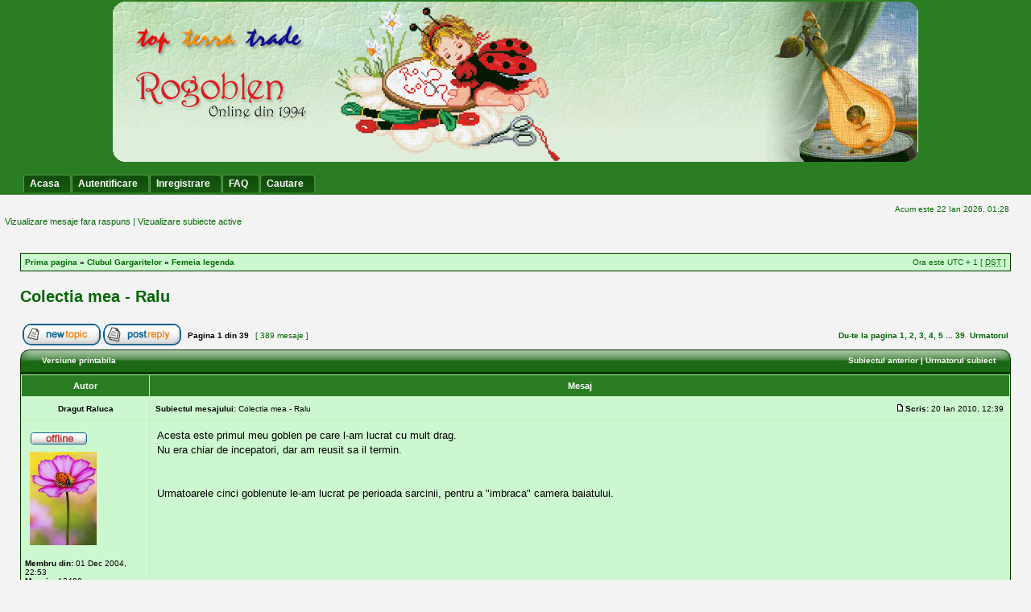

--- FILE ---
content_type: text/html; charset=UTF-8
request_url: https://www.rogoblen.ro/forum/viewtopic.php?f=4&t=3048&sid=93971dcc779bfe1b1a7d347eb8d4306b
body_size: 7022
content:
<!DOCTYPE html PUBLIC "-//W3C//DTD XHTML 1.0 Transitional//EN" "http://www.w3.org/TR/xhtml1/DTD/xhtml1-transitional.dtd">
<html xmlns="http://www.w3.org/1999/xhtml" dir="ltr" lang="ro" xml:lang="ro">
<head>
<meta http-equiv="content-type" content="text/html; charset=UTF-8" />
<meta http-equiv="content-language" content="ro" />
<meta http-equiv="content-style-type" content="text/css" />
<meta http-equiv="imagetoolbar" content="no" />
<meta name="resource-type" content="document" />
<meta name="distribution" content="global" />
<meta name="copyright" content="2002-2006 phpBB Group" />
<meta name="keywords" content="" />
<meta name="description" content="" />
<title>Clubul Gargaritelor &bull; Vezi subiect - Colectia mea - Ralu</title>
<LINK REL="icon" HREF="./styles/greenmiles2/theme/images/icon.png" TYPE="image/ico">
<link rel="stylesheet" href="./style.php?sid=1d73d88281efe7336badc80e1c355b01&amp;id=7&amp;lang=en" type="text/css" />
<script type="text/javascript" src="./styles/greenmiles2/template/scripts.js"></script>
<script type="text/javascript">
// <![CDATA[

function popup(url, width, height, name)
{
	if (!name)
	{
		name = '_popup';
	}

	window.open(url.replace(/&amp;/g, '&'), name, 'height=' + height + ',resizable=yes,scrollbars=yes,width=' + width);
	return false;
}

function jumpto()
{
	var page = prompt('Introduceti numarul paginii la care doriti sa va duceti.:', '1');
	var perpage = '10';
	var base_url = './viewtopic.php?f=4&amp;t=3048&amp;sid=1d73d88281efe7336badc80e1c355b01';

	if (page !== null && !isNaN(page) && page > 0)
	{
		document.location.href = base_url.replace(/&amp;/g, '&') + '&start=' + ((page - 1) * perpage);
	}
}

/**
* Find a member
*/
function find_username(url)
{
	popup(url, 760, 570, '_usersearch');
	return false;
}

/**
* Mark/unmark checklist
* id = ID of parent container, name = name prefix, state = state [true/false]
*/
function marklist(id, name, state)
{
	var parent = document.getElementById(id);
	if (!parent)
	{
		eval('parent = document.' + id);
	}

	if (!parent)
	{
		return;
	}

	var rb = parent.getElementsByTagName('input');
	
	for (var r = 0; r < rb.length; r++)
	{
		if (rb[r].name.substr(0, name.length) == name)
		{
			rb[r].checked = state;
		}
	}
}


// ]]>
</script>
</head>
<body class="ltr">

<a name="top"></a>

 
	<div id="logodesc">
		<table width="100%" cellspacing="0">
		<tr>
			 <td align="center"><a href="./index.php"><img src="./styles/greenmiles2/imageset/site_logo.gif" alt="" title="" /></a></td> </tr>
		<tr><td><br /><div id="menubar" >
	 
	 
			<div id="menumade" align="left">
			<ul>
					<li><a  href="../"><span>Acasa</span></a></li>
						<li><a  href="./ucp.php?mode=login&amp;sid=1d73d88281efe7336badc80e1c355b01"><span>Autentificare</span></a></li><li><a  href="./ucp.php?mode=register&amp;sid=1d73d88281efe7336badc80e1c355b01"> <span>Inregistrare</span></a></li>
								
	           </ul></div>
  
   
		
 
 <div id="menumade" align="right">
			<ul >
			<li><a href="./faq.php?sid=1d73d88281efe7336badc80e1c355b01"><span>FAQ</span></a></li>	
			<li><a href="./search.php?sid=1d73d88281efe7336badc80e1c355b01"><span>Cautare</span></a></li>					
			
			</ul>		
		</div>	
		 
		
	 
	 
	</div>
</td>	 
		</tr>
		
		</table>
	</div>
 
	
	<div id="wrap">

 	
	<div id="main">
	


	<div id="datebar">
		<table width="100%" cellspacing="0">
		<tr>
			<td class="gensmall"></td>
			<td class="gensmall" align="right">Acum este 22 Ian 2026, 01:28<br /></td>
		</tr>
		</table>
	</div>
		<p class="searchbar" style="color:#006633;">
		&nbsp;&nbsp;<span style="float: left; ">&nbsp;&nbsp;<a   href="./search.php?search_id=unanswered&amp;sid=1d73d88281efe7336badc80e1c355b01">Vizualizare mesaje fara raspuns</a> | <a   href="./search.php?search_id=active_topics&amp;sid=1d73d88281efe7336badc80e1c355b01">Vizualizare subiecte active</a></span>
				 
	</p>
	 <div id="wrapheader">
 </div>
<div id="wrapcentre">



 <br clear="right" />

	<table class="tablebg" width="100%" cellspacing="1" cellpadding="0" style="margin-top: 5px;">
	<tr>
		<td class="row1">
			<p class="breadcrumbs"><a href="./index.php?sid=1d73d88281efe7336badc80e1c355b01">Prima pagina</a> &#187; <a href="./viewforum.php?f=1&amp;sid=1d73d88281efe7336badc80e1c355b01">Clubul Gargaritelor</a> &#187; <a href="./viewforum.php?f=4&amp;sid=1d73d88281efe7336badc80e1c355b01">Femeia legenda</a></p>
			<p class="datetime">Ora este UTC + 1 [ <abbr title="Daylight Saving Time">DST</abbr> ]</p>
		</td>
	</tr>
	</table><br /><br />
<div id="pageheader">
	<h2><a class="titles" href="./viewtopic.php?f=4&amp;t=3048&amp;start=0&amp;sid=1d73d88281efe7336badc80e1c355b01">Colectia mea - Ralu</a></h2>

</div>

<br   /><br />

<div id="pagecontent">

	<table width="100%" cellspacing="1">
	<tr>
		<td align="left" valign="middle" nowrap="nowrap">
		<a href="./posting.php?mode=post&amp;f=4&amp;sid=1d73d88281efe7336badc80e1c355b01"><img src="./styles/subsilver2/imageset/ro/button_topic_new.gif" alt="Scrie un subiect nou" title="Scrie un subiect nou" /></a>&nbsp;<a href="./posting.php?mode=reply&amp;f=4&amp;t=3048&amp;sid=1d73d88281efe7336badc80e1c355b01"><img src="./styles/subsilver2/imageset/ro/button_topic_reply.gif" alt="Raspunde la subiect" title="Raspunde la subiect" /></a>		</td>
					<td class="nav" valign="middle" nowrap="nowrap">&nbsp;Pagina <strong>1</strong> din <strong>39</strong><br /></td>
			<td class="gensmall" nowrap="nowrap">&nbsp;[ 389 mesaje ]&nbsp;</td>
			<td class="gensmall" width="100%" align="right" nowrap="nowrap"><b><a href="#" onclick="jumpto(); return false;" title="Click pentru a va duce la pagina…">Du-te la pagina</a> <strong>1</strong><span class="page-sep">, </span><a href="./viewtopic.php?f=4&amp;t=3048&amp;sid=1d73d88281efe7336badc80e1c355b01&amp;start=10">2</a><span class="page-sep">, </span><a href="./viewtopic.php?f=4&amp;t=3048&amp;sid=1d73d88281efe7336badc80e1c355b01&amp;start=20">3</a><span class="page-sep">, </span><a href="./viewtopic.php?f=4&amp;t=3048&amp;sid=1d73d88281efe7336badc80e1c355b01&amp;start=30">4</a><span class="page-sep">, </span><a href="./viewtopic.php?f=4&amp;t=3048&amp;sid=1d73d88281efe7336badc80e1c355b01&amp;start=40">5</a> ... <a href="./viewtopic.php?f=4&amp;t=3048&amp;sid=1d73d88281efe7336badc80e1c355b01&amp;start=380">39</a> &nbsp;<a href="./viewtopic.php?f=4&amp;t=3048&amp;sid=1d73d88281efe7336badc80e1c355b01&amp;start=10">Urmatorul</a></b></td>
			</tr>
	</table>
	<table  width="100%" height="28" border="0"  cellspacing="0">
<tr>
<td class="uperimg"><img src="./styles/greenmiles2/theme/images/cellpic4_l.png" width="17" height="28" alt="" /></td>
			<td  class="cat" background="./styles/greenmiles2/theme/images/cellpic4_m.png"   colspan="3" width="75%" height="28">&nbsp;
				<a href="./viewtopic.php?f=4&amp;t=3048&amp;start=0&amp;sid=1d73d88281efe7336badc80e1c355b01&amp;view=print" title="Versiune printabila">Versiune printabila</a></td>
				<td  class="cat" align="right" background="./styles/greenmiles2/theme/images/cellpic4_m.png"   colspan="3" width="25%" height="28">
				<a href="./viewtopic.php?f=4&amp;t=3048&amp;view=previous&amp;sid=1d73d88281efe7336badc80e1c355b01">Subiectul anterior</a> | <a href="./viewtopic.php?f=4&amp;t=3048&amp;view=next&amp;sid=1d73d88281efe7336badc80e1c355b01">Urmatorul subiect</a>&nbsp;</td>
		 
			<td  class="uperimg"><img src="./styles/greenmiles2/theme/images/cellpic4_r.png" width="16" height="28" alt="" /></td>
		</tr>
			 </table>
	<table class="tablebg" width="100%" cellspacing="1">

		
		 
	</table>

	<table class="tablebg" width="100%" cellspacing="1">
			<tr>
			<th>Autor</th>
			<th>Mesaj</th>
		</tr>
	<tr class="row1">
			<td align="center" valign="middle">
				<a name="p17562"></a>
				<b class="postauthor">Dragut Raluca</b>
			</td>
			<td width="100%" height="25">
				<table width="100%" cellspacing="0">
				<tr>
									<td class="gensmall" width="100%"><div style="float: left;">&nbsp;<b>Subiectul mesajului:</b> Colectia mea - Ralu</div><div style="float: right;"><a href="./viewtopic.php?p=17562&amp;sid=1d73d88281efe7336badc80e1c355b01#p17562"><img src="./styles/subsilver2/imageset/icon_post_target.gif" width="12" height="9" alt="Mesaj" title="Mesaj" /></a><b>Scris:</b> 20 Ian 2010, 12:39&nbsp;</div></td>
				</tr>
				</table>
			</td>
		</tr>
		
		<tr class="row1">
			<td valign="top" class="profile">
				<table cellspacing="4" align="center" width="150">
							<tr>
					<td><img src="./styles/subsilver2/imageset/ro/icon_user_offline.gif" alt="Neconectat" title="Neconectat" /></td>
				</tr>
							<tr>
					<td><img src="./download/file.php?avatar=14756_1270752657.jpg" width="83" height="116" alt="Avatar utilizator" /></td>
				</tr>
							</table>

				<span class="postdetails">
					<br /><b>Membru din:</b> 01 Dec 2004, 22:53<br /><b>Mesaje:</b> 13488<br /><b>Locatie:</b> Italia						<br /><b>Nume forum:</b>1 									</span>

			</td>
			<td valign="top">
				<table width="100%" cellspacing="5">
				<tr>
					<td>
					
						<div class="postbody">Acesta este primul meu goblen pe care l-am lucrat cu mult drag. <br />Nu era chiar de incepatori, dar am reusit sa il termin.<br /><br /><img src="http://i45.tinypic.com/2v0la11.jpg" alt="" /><br /><br />Urmatoarele cinci goblenute le-am lucrat pe perioada sarcinii, pentru a &quot;imbraca&quot; camera baiatului.<br /><br /><img src="http://i46.tinypic.com/30aywc0.jpg" alt="" /><br /><br /><img src="http://i49.tinypic.com/2wdr2fb.jpg" alt="" /><br /><br /><img src="http://i50.tinypic.com/2089w6h.jpg" alt="" /><br /><br /><img src="http://i49.tinypic.com/1z2nbed.jpg" alt="" /><br /><br /><img src="http://i46.tinypic.com/2s12atz.jpg" alt="" /><br /><br />Acesta este <span style="color:#0000FF;">Castelul Sans-Souci</span> pe care l-am terminat pe 24 noiembrie, in ajun de ziua de nastere a fiului meu.<br />Am tinut mult sa il am gata, era inceput de un an si lasat deoparte pentru ca facusem pe cele mai mici pentru camera lui bebita.<br /><br /><img src="http://i43.tinypic.com/2i07pf6.jpg" alt="" /><br /><br />Pentru nepotica mea am lucrat si broderie, dar nu stiu daca pot pune aici fotografiile.<br />Astept parerea voastra.<br /><br />Sper sa va placa mica mea colectie.</div>

											<span class="postbody"><br />_________________<br />Ralu - <span style="color:#FF0000;">Gargarita-Inspiratie-Divina</span><br /><span style="color:#0000BF;"><span style="font-weight: bold">Gargarita anului 2010-2011</span></span><br /><span style="color:#0000BF;"><span style="font-weight: bold">Gargarita anului 2011-2012</span></span></span>
					<br   /><br />
						<table width="100%" cellspacing="0">
						<tr valign="middle">
							<td class="gensmall" align="right">
														</td>
						</tr>
						</table>
					</td>
				</tr>
				</table>
<!--Please do remove this Google ads because it support Codemiles Free Templates Team by providing small income. 
  If you gust keep it , you lose nothing , but if you removed it we will lose 
  
  thanks you ,
  Contact : http://www.codemiles.com (phpbb3 Free styles)
 
  
 -->
			<!--<script type="text/javascript">
google_ad_client = "pub-1974979321499009";
/* 234x60, created 11/20/08 */
google_ad_slot = "9485681842";
google_ad_width = 234;
google_ad_height = 60;
//
</script>
<script type="text/javascript"
src="http://pagead2.googlesyndication.com/pagead/show_ads.js">
</script>
<br/>-->
</td>
		</tr>

		<tr class="row1">
			<td class="profile"><strong><a href="#wrapheader">Sus</a></strong></td>
			<td>

<div class="gensmall" style="float: left;">&nbsp;<a href="./memberlist.php?mode=viewprofile&amp;u=14756&amp;sid=1d73d88281efe7336badc80e1c355b01"><img src="./styles/subsilver2/imageset/ro/icon_user_profile.gif" alt="Profil" title="Profil" /></a> <a href="./search.php?author_id=14756&amp;sr=posts&amp;sid=1d73d88281efe7336badc80e1c355b01"><img src="./styles/subsilver2/imageset/ro/icon_user_search.gif" alt="SEARCH_USER_POSTS" title="SEARCH_USER_POSTS" /></a>&nbsp;</div> <div class="gensmall" style="float: right;">&nbsp;</div></td>
		</tr>

		
	<tr>
		<td class="spacer" colspan="2" height="1"><img src="images/spacer.gif" alt="" width="1" height="1" /></td>
	</tr>
	</table>

	<table class="tablebg" width="100%" cellspacing="1">
	<tr class="row2">
			<td align="center" valign="middle">
				<a name="p17563"></a>
				<b class="postauthor">LEONTE Elena - Iuliana</b>
			</td>
			<td width="100%" height="25">
				<table width="100%" cellspacing="0">
				<tr>
									<td class="gensmall" width="100%"><div style="float: left;">&nbsp;<b>Subiectul mesajului:</b> Re: Colectia mea, Ralu</div><div style="float: right;"><a href="./viewtopic.php?p=17563&amp;sid=1d73d88281efe7336badc80e1c355b01#p17563"><img src="./styles/subsilver2/imageset/icon_post_target.gif" width="12" height="9" alt="Mesaj" title="Mesaj" /></a><b>Scris:</b> 20 Ian 2010, 13:01&nbsp;</div></td>
				</tr>
				</table>
			</td>
		</tr>
		
		<tr class="row2">
			<td valign="top" class="profile">
				<table cellspacing="4" align="center" width="150">
							<tr>
					<td><img src="./styles/subsilver2/imageset/ro/icon_user_offline.gif" alt="Neconectat" title="Neconectat" /></td>
				</tr>
							<tr>
					<td><img src="./download/file.php?avatar=1241_1380807649.png" width="112" height="116" alt="Avatar utilizator" /></td>
				</tr>
							</table>

				<span class="postdetails">
					<br /><b>Membru din:</b> 15 Ian 2006, 23:15<br /><b>Mesaje:</b> 3387<br /><b>Locatie:</b> Suceava						<br /><b>Nume forum:</b>1 									</span>

			</td>
			<td valign="top">
				<table width="100%" cellspacing="5">
				<tr>
					<td>
					
						<div class="postbody">Draga Ralu, este foarte frumoasa colectia ta. Si nu este mica deloc. <br />Spor la acusor sa ai, sa o faci si mai mare.<br /><br /><span style="color:#0000BF;">Ninsoare de pupici</span></div>

											<span class="postbody"><br />_________________<br />Iulia - <span style="color:#FF0000;">Gargarita Iulie</span><br /><br /><span style="color:#0000BF;">Răcoarea serii<br />peste fânul din car<br />odihnesc stele...</span></span>
					<br   /><br />
						<table width="100%" cellspacing="0">
						<tr valign="middle">
							<td class="gensmall" align="right">
														</td>
						</tr>
						</table>
					</td>
				</tr>
				</table>
<!--Please do remove this Google ads because it support Codemiles Free Templates Team by providing small income. 
  If you gust keep it , you lose nothing , but if you removed it we will lose 
  
  thanks you ,
  Contact : http://www.codemiles.com (phpbb3 Free styles)
 
  
 -->
			</td>
		</tr>

		<tr class="row2">
			<td class="profile"><strong><a href="#wrapheader">Sus</a></strong></td>
			<td>

<div class="gensmall" style="float: left;">&nbsp;<a href="./memberlist.php?mode=viewprofile&amp;u=1241&amp;sid=1d73d88281efe7336badc80e1c355b01"><img src="./styles/subsilver2/imageset/ro/icon_user_profile.gif" alt="Profil" title="Profil" /></a> <a href="./search.php?author_id=1241&amp;sr=posts&amp;sid=1d73d88281efe7336badc80e1c355b01"><img src="./styles/subsilver2/imageset/ro/icon_user_search.gif" alt="SEARCH_USER_POSTS" title="SEARCH_USER_POSTS" /></a>&nbsp;</div> <div class="gensmall" style="float: right;">&nbsp;</div></td>
		</tr>

		
	<tr>
		<td class="spacer" colspan="2" height="1"><img src="images/spacer.gif" alt="" width="1" height="1" /></td>
	</tr>
	</table>

	<table class="tablebg" width="100%" cellspacing="1">
	<tr class="row1">
			<td align="center" valign="middle">
				<a name="p17565"></a>
				<b class="postauthor">Balan Daniela</b>
			</td>
			<td width="100%" height="25">
				<table width="100%" cellspacing="0">
				<tr>
									<td class="gensmall" width="100%"><div style="float: left;">&nbsp;<b>Subiectul mesajului:</b> Re: Colectia mea, Ralu</div><div style="float: right;"><a href="./viewtopic.php?p=17565&amp;sid=1d73d88281efe7336badc80e1c355b01#p17565"><img src="./styles/subsilver2/imageset/icon_post_target.gif" width="12" height="9" alt="Mesaj" title="Mesaj" /></a><b>Scris:</b> 20 Ian 2010, 13:10&nbsp;</div></td>
				</tr>
				</table>
			</td>
		</tr>
		
		<tr class="row1">
			<td valign="top" class="profile">
				<table cellspacing="4" align="center" width="150">
							<tr>
					<td><img src="./styles/subsilver2/imageset/ro/icon_user_offline.gif" alt="Neconectat" title="Neconectat" /></td>
				</tr>
							<tr>
					<td><img src="./download/file.php?avatar=19248_1254919587.jpg" width="105" height="116" alt="Avatar utilizator" /></td>
				</tr>
							</table>

				<span class="postdetails">
					<br /><b>Membru din:</b> 03 Apr 2006, 11:36<br /><b>Mesaje:</b> 3681<br /><b>Locatie:</b> Iasi						<br /><b>Nume forum:</b>1 									</span>

			</td>
			<td valign="top">
				<table width="100%" cellspacing="5">
				<tr>
					<td>
					
						<div class="postbody">Ralu, colectia ta este minunata. Felicitari.!<br /><span style="color:#0040FF;">Iarna la marginea satului</span> este unul din preferatele mele. Observ ca inca nu l-ai inramat, asa ca astept sa vad ce haina o sa ii alegi.</div>

											<span class="postbody"><br />_________________<br />Dani - <span style="color:#FF0000;">Gargarita-Blandetea-Lumii</span></span>
					<br   /><br />
						<table width="100%" cellspacing="0">
						<tr valign="middle">
							<td class="gensmall" align="right">
														</td>
						</tr>
						</table>
					</td>
				</tr>
				</table>
<!--Please do remove this Google ads because it support Codemiles Free Templates Team by providing small income. 
  If you gust keep it , you lose nothing , but if you removed it we will lose 
  
  thanks you ,
  Contact : http://www.codemiles.com (phpbb3 Free styles)
 
  
 -->
			</td>
		</tr>

		<tr class="row1">
			<td class="profile"><strong><a href="#wrapheader">Sus</a></strong></td>
			<td>

<div class="gensmall" style="float: left;">&nbsp;<a href="./memberlist.php?mode=viewprofile&amp;u=19248&amp;sid=1d73d88281efe7336badc80e1c355b01"><img src="./styles/subsilver2/imageset/ro/icon_user_profile.gif" alt="Profil" title="Profil" /></a> <a href="./search.php?author_id=19248&amp;sr=posts&amp;sid=1d73d88281efe7336badc80e1c355b01"><img src="./styles/subsilver2/imageset/ro/icon_user_search.gif" alt="SEARCH_USER_POSTS" title="SEARCH_USER_POSTS" /></a>&nbsp;</div> <div class="gensmall" style="float: right;">&nbsp;</div></td>
		</tr>

		
	<tr>
		<td class="spacer" colspan="2" height="1"><img src="images/spacer.gif" alt="" width="1" height="1" /></td>
	</tr>
	</table>

	<table class="tablebg" width="100%" cellspacing="1">
	<tr class="row2">
			<td align="center" valign="middle">
				<a name="p17570"></a>
				<b class="postauthor">Frunza Nicoleta</b>
			</td>
			<td width="100%" height="25">
				<table width="100%" cellspacing="0">
				<tr>
									<td class="gensmall" width="100%"><div style="float: left;">&nbsp;<b>Subiectul mesajului:</b> Re: Colectia mea, Ralu</div><div style="float: right;"><a href="./viewtopic.php?p=17570&amp;sid=1d73d88281efe7336badc80e1c355b01#p17570"><img src="./styles/subsilver2/imageset/icon_post_target.gif" width="12" height="9" alt="Mesaj" title="Mesaj" /></a><b>Scris:</b> 20 Ian 2010, 13:37&nbsp;</div></td>
				</tr>
				</table>
			</td>
		</tr>
		
		<tr class="row2">
			<td valign="top" class="profile">
				<table cellspacing="4" align="center" width="150">
							<tr>
					<td><img src="./styles/subsilver2/imageset/ro/icon_user_offline.gif" alt="Neconectat" title="Neconectat" /></td>
				</tr>
							<tr>
					<td><img src="./download/file.php?avatar=5699_1309343921.png" width="104" height="107" alt="Avatar utilizator" /></td>
				</tr>
							</table>

				<span class="postdetails">
					<br /><b>Membru din:</b> 05 Iul 2006, 16:33<br /><b>Mesaje:</b> 13343						<br /><b>Nume forum:</b>1 									</span>

			</td>
			<td valign="top">
				<table width="100%" cellspacing="5">
				<tr>
					<td>
					
						<div class="postbody">Frumoasa colectie, Ralu. Imi place tare mult <span style="color:#0000FF;">Iarna</span>, dar <span style="color:#0000FF;">Castelul</span> mi-a mers la suflet.</div>

											<span class="postbody"><br />_________________<br />Nico - <span style="color:#FF0000;">Gargarita-Paunita</span></span>
					<br   /><br />
						<table width="100%" cellspacing="0">
						<tr valign="middle">
							<td class="gensmall" align="right">
														</td>
						</tr>
						</table>
					</td>
				</tr>
				</table>
<!--Please do remove this Google ads because it support Codemiles Free Templates Team by providing small income. 
  If you gust keep it , you lose nothing , but if you removed it we will lose 
  
  thanks you ,
  Contact : http://www.codemiles.com (phpbb3 Free styles)
 
  
 -->
			</td>
		</tr>

		<tr class="row2">
			<td class="profile"><strong><a href="#wrapheader">Sus</a></strong></td>
			<td>

<div class="gensmall" style="float: left;">&nbsp;<a href="./memberlist.php?mode=viewprofile&amp;u=5699&amp;sid=1d73d88281efe7336badc80e1c355b01"><img src="./styles/subsilver2/imageset/ro/icon_user_profile.gif" alt="Profil" title="Profil" /></a> <a href="./search.php?author_id=5699&amp;sr=posts&amp;sid=1d73d88281efe7336badc80e1c355b01"><img src="./styles/subsilver2/imageset/ro/icon_user_search.gif" alt="SEARCH_USER_POSTS" title="SEARCH_USER_POSTS" /></a>&nbsp;</div> <div class="gensmall" style="float: right;">&nbsp;</div></td>
		</tr>

		
	<tr>
		<td class="spacer" colspan="2" height="1"><img src="images/spacer.gif" alt="" width="1" height="1" /></td>
	</tr>
	</table>

	<table class="tablebg" width="100%" cellspacing="1">
	<tr class="row1">
			<td align="center" valign="middle">
				<a name="p17574"></a>
				<b class="postauthor">Nicuta Adriana</b>
			</td>
			<td width="100%" height="25">
				<table width="100%" cellspacing="0">
				<tr>
									<td class="gensmall" width="100%"><div style="float: left;">&nbsp;<b>Subiectul mesajului:</b> Re: Colectia mea, Ralu</div><div style="float: right;"><a href="./viewtopic.php?p=17574&amp;sid=1d73d88281efe7336badc80e1c355b01#p17574"><img src="./styles/subsilver2/imageset/icon_post_target.gif" width="12" height="9" alt="Mesaj" title="Mesaj" /></a><b>Scris:</b> 20 Ian 2010, 13:47&nbsp;</div></td>
				</tr>
				</table>
			</td>
		</tr>
		
		<tr class="row1">
			<td valign="top" class="profile">
				<table cellspacing="4" align="center" width="150">
							<tr>
					<td><img src="./styles/subsilver2/imageset/ro/icon_user_offline.gif" alt="Neconectat" title="Neconectat" /></td>
				</tr>
							<tr>
					<td><img src="./download/file.php?avatar=9049_1254769261.jpg" width="116" height="102" alt="Avatar utilizator" /></td>
				</tr>
							</table>

				<span class="postdetails">
					<br /><b>Membru din:</b> 26 Mai 2005, 13:23<br /><b>Mesaje:</b> 2345<br /><b>Locatie:</b> Bacau						<br /><b>Nume forum:</b>1 									</span>

			</td>
			<td valign="top">
				<table width="100%" cellspacing="5">
				<tr>
					<td>
					
						<div class="postbody">Ralu, ai o colectie foarte frumoasa.<br />Peisajul de iarna este minunat si nu este usor deloc. Ai fost curajoaca ca ai inceput cu el.<br /><br />Broderia, daca nu este de la o firma concurenta, cred ca o poti posta.</div>

											<span class="postbody"><br />_________________<br />Adriana - <span style="color:#FF0000;">Gargarita-Bijuterie</span></span>
					<br   /><br />
						<table width="100%" cellspacing="0">
						<tr valign="middle">
							<td class="gensmall" align="right">
														</td>
						</tr>
						</table>
					</td>
				</tr>
				</table>
<!--Please do remove this Google ads because it support Codemiles Free Templates Team by providing small income. 
  If you gust keep it , you lose nothing , but if you removed it we will lose 
  
  thanks you ,
  Contact : http://www.codemiles.com (phpbb3 Free styles)
 
  
 -->
			</td>
		</tr>

		<tr class="row1">
			<td class="profile"><strong><a href="#wrapheader">Sus</a></strong></td>
			<td>

<div class="gensmall" style="float: left;">&nbsp;<a href="./memberlist.php?mode=viewprofile&amp;u=9049&amp;sid=1d73d88281efe7336badc80e1c355b01"><img src="./styles/subsilver2/imageset/ro/icon_user_profile.gif" alt="Profil" title="Profil" /></a> <a href="./search.php?author_id=9049&amp;sr=posts&amp;sid=1d73d88281efe7336badc80e1c355b01"><img src="./styles/subsilver2/imageset/ro/icon_user_search.gif" alt="SEARCH_USER_POSTS" title="SEARCH_USER_POSTS" /></a>&nbsp;</div> <div class="gensmall" style="float: right;">&nbsp;</div></td>
		</tr>

		
	<tr>
		<td class="spacer" colspan="2" height="1"><img src="images/spacer.gif" alt="" width="1" height="1" /></td>
	</tr>
	</table>

	<table class="tablebg" width="100%" cellspacing="1">
	<tr class="row2">
			<td align="center" valign="middle">
				<a name="p17610"></a>
				<b class="postauthor">Dragut Raluca</b>
			</td>
			<td width="100%" height="25">
				<table width="100%" cellspacing="0">
				<tr>
									<td class="gensmall" width="100%"><div style="float: left;">&nbsp;<b>Subiectul mesajului:</b> Re: Colectia mea, Ralu</div><div style="float: right;"><a href="./viewtopic.php?p=17610&amp;sid=1d73d88281efe7336badc80e1c355b01#p17610"><img src="./styles/subsilver2/imageset/icon_post_target.gif" width="12" height="9" alt="Mesaj" title="Mesaj" /></a><b>Scris:</b> 20 Ian 2010, 15:48&nbsp;</div></td>
				</tr>
				</table>
			</td>
		</tr>
		
		<tr class="row2">
			<td valign="top" class="profile">
				<table cellspacing="4" align="center" width="150">
							<tr>
					<td><img src="./styles/subsilver2/imageset/ro/icon_user_offline.gif" alt="Neconectat" title="Neconectat" /></td>
				</tr>
							<tr>
					<td><img src="./download/file.php?avatar=14756_1270752657.jpg" width="83" height="116" alt="Avatar utilizator" /></td>
				</tr>
							</table>

				<span class="postdetails">
					<br /><b>Membru din:</b> 01 Dec 2004, 22:53<br /><b>Mesaje:</b> 13488<br /><b>Locatie:</b> Italia						<br /><b>Nume forum:</b>1 									</span>

			</td>
			<td valign="top">
				<table width="100%" cellspacing="5">
				<tr>
					<td>
					
						<div class="postbody"><span style="color:#0040FF;">Iarna la marginea satului</span> este inramata deja si arata asa:<br /><br /><img src="http://i50.tinypic.com/a3lhu9.jpg" alt="" /><br /><br />Si, iata si celelalte pe perete:<br /><br /><img src="http://i46.tinypic.com/34yy2aw.jpg" alt="" /></div>

											<span class="postbody"><br />_________________<br />Ralu - <span style="color:#FF0000;">Gargarita-Inspiratie-Divina</span><br /><span style="color:#0000BF;"><span style="font-weight: bold">Gargarita anului 2010-2011</span></span><br /><span style="color:#0000BF;"><span style="font-weight: bold">Gargarita anului 2011-2012</span></span></span>
					<br   /><br />
						<table width="100%" cellspacing="0">
						<tr valign="middle">
							<td class="gensmall" align="right">
														</td>
						</tr>
						</table>
					</td>
				</tr>
				</table>
<!--Please do remove this Google ads because it support Codemiles Free Templates Team by providing small income. 
  If you gust keep it , you lose nothing , but if you removed it we will lose 
  
  thanks you ,
  Contact : http://www.codemiles.com (phpbb3 Free styles)
 
  
 -->
			</td>
		</tr>

		<tr class="row2">
			<td class="profile"><strong><a href="#wrapheader">Sus</a></strong></td>
			<td>

<div class="gensmall" style="float: left;">&nbsp;<a href="./memberlist.php?mode=viewprofile&amp;u=14756&amp;sid=1d73d88281efe7336badc80e1c355b01"><img src="./styles/subsilver2/imageset/ro/icon_user_profile.gif" alt="Profil" title="Profil" /></a> <a href="./search.php?author_id=14756&amp;sr=posts&amp;sid=1d73d88281efe7336badc80e1c355b01"><img src="./styles/subsilver2/imageset/ro/icon_user_search.gif" alt="SEARCH_USER_POSTS" title="SEARCH_USER_POSTS" /></a>&nbsp;</div> <div class="gensmall" style="float: right;">&nbsp;</div></td>
		</tr>

		
	<tr>
		<td class="spacer" colspan="2" height="1"><img src="images/spacer.gif" alt="" width="1" height="1" /></td>
	</tr>
	</table>

	<table class="tablebg" width="100%" cellspacing="1">
	<tr class="row1">
			<td align="center" valign="middle">
				<a name="p17617"></a>
				<b class="postauthor">Balan Daniela</b>
			</td>
			<td width="100%" height="25">
				<table width="100%" cellspacing="0">
				<tr>
									<td class="gensmall" width="100%"><div style="float: left;">&nbsp;<b>Subiectul mesajului:</b> Re: Colectia mea, Ralu</div><div style="float: right;"><a href="./viewtopic.php?p=17617&amp;sid=1d73d88281efe7336badc80e1c355b01#p17617"><img src="./styles/subsilver2/imageset/icon_post_target.gif" width="12" height="9" alt="Mesaj" title="Mesaj" /></a><b>Scris:</b> 20 Ian 2010, 16:12&nbsp;</div></td>
				</tr>
				</table>
			</td>
		</tr>
		
		<tr class="row1">
			<td valign="top" class="profile">
				<table cellspacing="4" align="center" width="150">
							<tr>
					<td><img src="./styles/subsilver2/imageset/ro/icon_user_offline.gif" alt="Neconectat" title="Neconectat" /></td>
				</tr>
							<tr>
					<td><img src="./download/file.php?avatar=19248_1254919587.jpg" width="105" height="116" alt="Avatar utilizator" /></td>
				</tr>
							</table>

				<span class="postdetails">
					<br /><b>Membru din:</b> 03 Apr 2006, 11:36<br /><b>Mesaje:</b> 3681<br /><b>Locatie:</b> Iasi						<br /><b>Nume forum:</b>1 									</span>

			</td>
			<td valign="top">
				<table width="100%" cellspacing="5">
				<tr>
					<td>
					
						<div class="postbody">Foarte frumoasa inramarea si de efect. Felicitari!</div>

											<span class="postbody"><br />_________________<br />Dani - <span style="color:#FF0000;">Gargarita-Blandetea-Lumii</span></span>
					<br   /><br />
						<table width="100%" cellspacing="0">
						<tr valign="middle">
							<td class="gensmall" align="right">
														</td>
						</tr>
						</table>
					</td>
				</tr>
				</table>
<!--Please do remove this Google ads because it support Codemiles Free Templates Team by providing small income. 
  If you gust keep it , you lose nothing , but if you removed it we will lose 
  
  thanks you ,
  Contact : http://www.codemiles.com (phpbb3 Free styles)
 
  
 -->
			</td>
		</tr>

		<tr class="row1">
			<td class="profile"><strong><a href="#wrapheader">Sus</a></strong></td>
			<td>

<div class="gensmall" style="float: left;">&nbsp;<a href="./memberlist.php?mode=viewprofile&amp;u=19248&amp;sid=1d73d88281efe7336badc80e1c355b01"><img src="./styles/subsilver2/imageset/ro/icon_user_profile.gif" alt="Profil" title="Profil" /></a> <a href="./search.php?author_id=19248&amp;sr=posts&amp;sid=1d73d88281efe7336badc80e1c355b01"><img src="./styles/subsilver2/imageset/ro/icon_user_search.gif" alt="SEARCH_USER_POSTS" title="SEARCH_USER_POSTS" /></a>&nbsp;</div> <div class="gensmall" style="float: right;">&nbsp;</div></td>
		</tr>

		
	<tr>
		<td class="spacer" colspan="2" height="1"><img src="images/spacer.gif" alt="" width="1" height="1" /></td>
	</tr>
	</table>

	<table class="tablebg" width="100%" cellspacing="1">
	<tr class="row2">
			<td align="center" valign="middle">
				<a name="p17632"></a>
				<b class="postauthor">Venera Chiriac</b>
			</td>
			<td width="100%" height="25">
				<table width="100%" cellspacing="0">
				<tr>
									<td class="gensmall" width="100%"><div style="float: left;">&nbsp;<b>Subiectul mesajului:</b> Re: Colectia mea, Ralu</div><div style="float: right;"><a href="./viewtopic.php?p=17632&amp;sid=1d73d88281efe7336badc80e1c355b01#p17632"><img src="./styles/subsilver2/imageset/icon_post_target.gif" width="12" height="9" alt="Mesaj" title="Mesaj" /></a><b>Scris:</b> 20 Ian 2010, 17:38&nbsp;</div></td>
				</tr>
				</table>
			</td>
		</tr>
		
		<tr class="row2">
			<td valign="top" class="profile">
				<table cellspacing="4" align="center" width="150">
							<tr>
					<td><img src="./styles/subsilver2/imageset/ro/icon_user_offline.gif" alt="Neconectat" title="Neconectat" /></td>
				</tr>
							<tr>
					<td><img src="./download/file.php?avatar=7798_1255182203.jpg" width="110" height="116" alt="Avatar utilizator" /></td>
				</tr>
							</table>

				<span class="postdetails">
					<br /><b>Membru din:</b> 27 Ian 2006, 16:35<br /><b>Mesaje:</b> 168						<br /><b>Nume forum:</b>1 									</span>

			</td>
			<td valign="top">
				<table width="100%" cellspacing="5">
				<tr>
					<td>
					
						<div class="postbody">Ralu, bun venit cu o colectie atat de frumoasa!<br /><br />Iti vand un pont. Inainte de a posta, rotesti imaginea asa cum vrei tu din computer. Ma refer la frumusetea de <span style="color:#0000FF;">Castelul Sans-Souci</span>.<br /><br />Pupici multi.</div>

											<span class="postbody"><br />_________________<br />Venera - <span style="color:#FF0000;">Prietene, iti multumesc ca existi!</span></span>
					<br   /><br />
						<table width="100%" cellspacing="0">
						<tr valign="middle">
							<td class="gensmall" align="right">
														</td>
						</tr>
						</table>
					</td>
				</tr>
				</table>
<!--Please do remove this Google ads because it support Codemiles Free Templates Team by providing small income. 
  If you gust keep it , you lose nothing , but if you removed it we will lose 
  
  thanks you ,
  Contact : http://www.codemiles.com (phpbb3 Free styles)
 
  
 -->
			</td>
		</tr>

		<tr class="row2">
			<td class="profile"><strong><a href="#wrapheader">Sus</a></strong></td>
			<td>

<div class="gensmall" style="float: left;">&nbsp;<a href="./memberlist.php?mode=viewprofile&amp;u=7798&amp;sid=1d73d88281efe7336badc80e1c355b01"><img src="./styles/subsilver2/imageset/ro/icon_user_profile.gif" alt="Profil" title="Profil" /></a> <a href="./search.php?author_id=7798&amp;sr=posts&amp;sid=1d73d88281efe7336badc80e1c355b01"><img src="./styles/subsilver2/imageset/ro/icon_user_search.gif" alt="SEARCH_USER_POSTS" title="SEARCH_USER_POSTS" /></a>&nbsp;</div> <div class="gensmall" style="float: right;">&nbsp;</div></td>
		</tr>

		
	<tr>
		<td class="spacer" colspan="2" height="1"><img src="images/spacer.gif" alt="" width="1" height="1" /></td>
	</tr>
	</table>

	<table class="tablebg" width="100%" cellspacing="1">
	<tr class="row1">
			<td align="center" valign="middle">
				<a name="p17638"></a>
				<b class="postauthor">Tereza </b>
			</td>
			<td width="100%" height="25">
				<table width="100%" cellspacing="0">
				<tr>
									<td class="gensmall" width="100%"><div style="float: left;">&nbsp;<b>Subiectul mesajului:</b> Re: Colectia mea, Ralu</div><div style="float: right;"><a href="./viewtopic.php?p=17638&amp;sid=1d73d88281efe7336badc80e1c355b01#p17638"><img src="./styles/subsilver2/imageset/icon_post_target.gif" width="12" height="9" alt="Mesaj" title="Mesaj" /></a><b>Scris:</b> 20 Ian 2010, 18:24&nbsp;</div></td>
				</tr>
				</table>
			</td>
		</tr>
		
		<tr class="row1">
			<td valign="top" class="profile">
				<table cellspacing="4" align="center" width="150">
							<tr>
					<td><img src="./styles/subsilver2/imageset/ro/icon_user_offline.gif" alt="Neconectat" title="Neconectat" /></td>
				</tr>
							<tr>
					<td><img src="./download/file.php?avatar=13152_1255184921.jpg" width="116" height="112" alt="Avatar utilizator" /></td>
				</tr>
							</table>

				<span class="postdetails">
					<br /><b>Membru din:</b> 27 Iun 2005, 12:08<br /><b>Mesaje:</b> 200				</span>

			</td>
			<td valign="top">
				<table width="100%" cellspacing="5">
				<tr>
					<td>
					
						<div class="postbody">Frumoasa colectie. Felicitari!</div>

											<span class="postbody"><br />_________________<br />Tereza - <span style="color:#FF0000;">Gargarita-Viteza-Luminii</span></span>
					<br   /><br />
						<table width="100%" cellspacing="0">
						<tr valign="middle">
							<td class="gensmall" align="right">
														</td>
						</tr>
						</table>
					</td>
				</tr>
				</table>
<!--Please do remove this Google ads because it support Codemiles Free Templates Team by providing small income. 
  If you gust keep it , you lose nothing , but if you removed it we will lose 
  
  thanks you ,
  Contact : http://www.codemiles.com (phpbb3 Free styles)
 
  
 -->
			</td>
		</tr>

		<tr class="row1">
			<td class="profile"><strong><a href="#wrapheader">Sus</a></strong></td>
			<td>

<div class="gensmall" style="float: left;">&nbsp;<a href="./memberlist.php?mode=viewprofile&amp;u=13152&amp;sid=1d73d88281efe7336badc80e1c355b01"><img src="./styles/subsilver2/imageset/ro/icon_user_profile.gif" alt="Profil" title="Profil" /></a> <a href="./search.php?author_id=13152&amp;sr=posts&amp;sid=1d73d88281efe7336badc80e1c355b01"><img src="./styles/subsilver2/imageset/ro/icon_user_search.gif" alt="SEARCH_USER_POSTS" title="SEARCH_USER_POSTS" /></a>&nbsp;</div> <div class="gensmall" style="float: right;">&nbsp;</div></td>
		</tr>

		
	<tr>
		<td class="spacer" colspan="2" height="1"><img src="images/spacer.gif" alt="" width="1" height="1" /></td>
	</tr>
	</table>

	<table class="tablebg" width="100%" cellspacing="1">
	<tr class="row2">
			<td align="center" valign="middle">
				<a name="p17639"></a>
				<b class="postauthor">Ciuscoiu Georgeta</b>
			</td>
			<td width="100%" height="25">
				<table width="100%" cellspacing="0">
				<tr>
									<td class="gensmall" width="100%"><div style="float: left;">&nbsp;<b>Subiectul mesajului:</b> Re: Colectia mea, Ralu</div><div style="float: right;"><a href="./viewtopic.php?p=17639&amp;sid=1d73d88281efe7336badc80e1c355b01#p17639"><img src="./styles/subsilver2/imageset/icon_post_target.gif" width="12" height="9" alt="Mesaj" title="Mesaj" /></a><b>Scris:</b> 20 Ian 2010, 19:28&nbsp;</div></td>
				</tr>
				</table>
			</td>
		</tr>
		
		<tr class="row2">
			<td valign="top" class="profile">
				<table cellspacing="4" align="center" width="150">
							<tr>
					<td><img src="./styles/subsilver2/imageset/ro/icon_user_offline.gif" alt="Neconectat" title="Neconectat" /></td>
				</tr>
							<tr>
					<td><img src="./download/file.php?avatar=20045_1259692991.jpg" width="104" height="116" alt="Avatar utilizator" /></td>
				</tr>
							</table>

				<span class="postdetails">
					<br /><b>Membru din:</b> 01 Dec 2009, 08:13<br /><b>Mesaje:</b> 1606						<br /><b>Nume forum:</b>1 									</span>

			</td>
			<td valign="top">
				<table width="100%" cellspacing="5">
				<tr>
					<td>
					
						<div class="postbody">Felicitari! Frumoase tablouri, iar inramarea este pe masura.</div>

											<span class="postbody"><br />_________________<br /><span style="color:#FF0000;">Gargarita-Potir-plin-de-Daruri</span></span>
					<br   /><br />
						<table width="100%" cellspacing="0">
						<tr valign="middle">
							<td class="gensmall" align="right">
														</td>
						</tr>
						</table>
					</td>
				</tr>
				</table>
<!--Please do remove this Google ads because it support Codemiles Free Templates Team by providing small income. 
  If you gust keep it , you lose nothing , but if you removed it we will lose 
  
  thanks you ,
  Contact : http://www.codemiles.com (phpbb3 Free styles)
 
  
 -->
			</td>
		</tr>

		<tr class="row2">
			<td class="profile"><strong><a href="#wrapheader">Sus</a></strong></td>
			<td>

<div class="gensmall" style="float: left;">&nbsp;<a href="./memberlist.php?mode=viewprofile&amp;u=20045&amp;sid=1d73d88281efe7336badc80e1c355b01"><img src="./styles/subsilver2/imageset/ro/icon_user_profile.gif" alt="Profil" title="Profil" /></a> <a href="./search.php?author_id=20045&amp;sr=posts&amp;sid=1d73d88281efe7336badc80e1c355b01"><img src="./styles/subsilver2/imageset/ro/icon_user_search.gif" alt="SEARCH_USER_POSTS" title="SEARCH_USER_POSTS" /></a>&nbsp;</div> <div class="gensmall" style="float: right;">&nbsp;</div></td>
		</tr>

		
	<tr>
		<td class="spacer" colspan="2" height="1"><img src="images/spacer.gif" alt="" width="1" height="1" /></td>
	</tr>
	</table>


	<table width="100%" cellspacing="1" class="tablebg">
	<tr align="center">
		<td class="cat"><form name="viewtopic" method="post" action="./viewtopic.php?f=4&amp;t=3048&amp;start=0&amp;sid=1d73d88281efe7336badc80e1c355b01"><span class="gensmall">Afiseaza mesajele de la anteriorul:</span> <select name="st" id="st"><option value="0" selected="selected">Toate mesajele</option><option value="1">1 zi</option><option value="7">7 zile</option><option value="14">2 saptamani</option><option value="30">1 luna</option><option value="90">3 luni</option><option value="180">6 luni</option><option value="365">1 an</option></select>&nbsp;<span class="gensmall">Sorteaza dupa</span> <select name="sk" id="sk"><option value="a">Autor</option><option value="t" selected="selected">Data mesajului</option><option value="s">Subiect</option></select> <select name="sd" id="sd"><option value="a" selected="selected">Crescator</option><option value="d">Descrescator</option></select>&nbsp;<input class="btnlite" type="submit" value="Du-te" name="sort" /></form></td>
	</tr>
	</table>
	<table width="100%" cellspacing="1">
	<tr>
		<td align="left" valign="middle" nowrap="nowrap">
		<a href="./posting.php?mode=post&amp;f=4&amp;sid=1d73d88281efe7336badc80e1c355b01"><img src="./styles/subsilver2/imageset/ro/button_topic_new.gif" alt="Scrie un subiect nou" title="Scrie un subiect nou" /></a>&nbsp;<a href="./posting.php?mode=reply&amp;f=4&amp;t=3048&amp;sid=1d73d88281efe7336badc80e1c355b01"><img src="./styles/subsilver2/imageset/ro/button_topic_reply.gif" alt="Raspunde la subiect" title="Raspunde la subiect" /></a>		</td>
					<td class="nav" valign="middle" nowrap="nowrap">&nbsp;Pagina <strong>1</strong> din <strong>39</strong><br /></td>
			<td class="gensmall" nowrap="nowrap">&nbsp;[ 389 mesaje ]&nbsp;</td>
			<td class="gensmall" width="100%" align="right" nowrap="nowrap"><b><a href="#" onclick="jumpto(); return false;" title="Click pentru a va duce la pagina…">Du-te la pagina</a> <strong>1</strong><span class="page-sep">, </span><a href="./viewtopic.php?f=4&amp;t=3048&amp;sid=1d73d88281efe7336badc80e1c355b01&amp;start=10">2</a><span class="page-sep">, </span><a href="./viewtopic.php?f=4&amp;t=3048&amp;sid=1d73d88281efe7336badc80e1c355b01&amp;start=20">3</a><span class="page-sep">, </span><a href="./viewtopic.php?f=4&amp;t=3048&amp;sid=1d73d88281efe7336badc80e1c355b01&amp;start=30">4</a><span class="page-sep">, </span><a href="./viewtopic.php?f=4&amp;t=3048&amp;sid=1d73d88281efe7336badc80e1c355b01&amp;start=40">5</a> ... <a href="./viewtopic.php?f=4&amp;t=3048&amp;sid=1d73d88281efe7336badc80e1c355b01&amp;start=380">39</a> &nbsp;<a href="./viewtopic.php?f=4&amp;t=3048&amp;sid=1d73d88281efe7336badc80e1c355b01&amp;start=10">Urmatorul</a></b></td>
			</tr>
	</table>

</div>

<div id="pagefooter"></div>

<br   />

<table class="tablebg" width="100%" cellspacing="1" cellpadding="0" style="margin-top: 5px;">
	<tr>
		<td class="row1">
			<p class="breadcrumbs"><a href="./index.php?sid=1d73d88281efe7336badc80e1c355b01">Prima pagina</a> &#187; <a href="./viewforum.php?f=1&amp;sid=1d73d88281efe7336badc80e1c355b01">Clubul Gargaritelor</a> &#187; <a href="./viewforum.php?f=4&amp;sid=1d73d88281efe7336badc80e1c355b01">Femeia legenda</a></p>
			<p class="datetime">Ora este UTC + 1 [ <abbr title="Daylight Saving Time">DST</abbr> ]</p>
		</td>
	</tr>
	</table>
<br   />

<table width="100%" cellspacing="1">
<tr>
	<td width="40%" valign="top" nowrap="nowrap" align="left"></td>
	<td align="right" valign="top" nowrap="nowrap"><span class="gensmall"><strong>Nu puteti</strong> scrie subiecte noi in acest forum<br /><strong>Nu puteti</strong> raspunde subiectelor din acest forum<br /><strong>Nu puteti</strong> modifica mesajele dumneavoastra in acest forum<br /><strong>Nu puteti</strong> sterge mesajele dumneavoastra in acest forum<br /></span></td>
</tr>
</table>

<br  />

<table width="100%" cellspacing="0">
<tr>
	<td><form method="post" name="search" action="./search.php?t=3048&amp;sid=1d73d88281efe7336badc80e1c355b01"><span class="gensmall">Cautare dupa:</span> <input class="post" type="text" name="keywords" size="20" /> <input class="btnlite" type="submit" value="Du-te" /></form></td>
	<td align="right"></td>
</tr>
</table>

<img src="./cron.php?cron_type=tidy_cache&amp;sid=1d73d88281efe7336badc80e1c355b01" width="1" height="1" alt="cron" /></div>

<!--
	We request you retain the full copyright notice below including the link to www.phpbb.com.
	This not only gives respect to the large amount of time given freely by the developers
	but also helps build interest, traffic and use of phpBB3. If you (honestly) cannot retain
	the full copyright we ask you at least leave in place the "Powered by phpBB" line, with
	"phpBB" linked to www.phpbb.com. If you refuse to include even this then support on our
	forums may be affected.

	The phpBB Group : 2006
//-->


</div>
</div>

</body>
<br/><br/>
<div id="wrapfooter">
		
	
</div>
<br/>
 
<center>
<div>
 
</center>
<center><span class="copyright">Powered by <a href="http://www.phpbb.com/">phpBB</a> &copy; 2000, 2002, 2005, 2007 phpBB Group
	<br />Translation/Traducere: <a href="http://www.phpbb.ro/">phpBB Romania</a></span><br/>
</center>

<script src="https://www.google-analytics.com/urchin.js" type="text/javascript"></script>  
<script type="text/javascript">
_uacct = "UA-4144326-1";
typeof urchinTracker !== 'undefined' ? urchinTracker() : '';
</script>
 
 
 
</html>